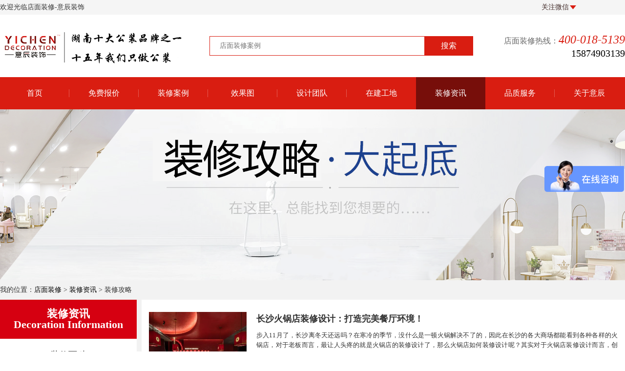

--- FILE ---
content_type: text/html; charset=utf-8
request_url: http://www.hnyc988.com/gonglve/page/6.html
body_size: 12915
content:
<!DOCTYPE HTML>
<html>
<head>
	<title> 店面装修攻略_店面装修知识大全-意辰装饰 </title>
	<meta name="keywords" content="店面装修攻略,店面装修知识大全">
	<meta name="description" content="装修攻略栏目汇集各类店面装修,餐饮店装修,办公室装修等工装装修热点攻略及图文资讯，轻松解决装修难点，让装修变得更简单轻松。" />
	<!-- Head/Begin! -->
<meta charset="UTF-8">
<meta name="renderer" content="webkit" />
<meta name="viewport" content="width=1440" />
<meta http-equiv="X-UA-Compatible" content="IE=edge,chrome=1" />
<link rel="shortcut icon" href="/favicon.ico" />
<!--[if lte IE 9]>
	<script type="text/javascript">alert('浏览器版本过低，部分内容不能达到最佳展示效果，请升级！');</script>
	<![endif]-->
<style>
    a {
        color: #333
    }
</style>
<script>
    var module = "home";
</script>
<link rel="stylesheet" href="/public/static/home/css/common.css?v=20190602_3" />
<!-- Head/End! -->
	<link rel="stylesheet" href="/public/static/home/css/articles.css?v=20190602_3">
</head>
<body>
	<div class="articles-list-layout">
		<!-- Header/Begin -->
				<header class="common-header">
			<div class="top">
				<div class="wrap clearfix">
					<div class="welcome">欢迎光临店面装修-意辰装饰</div>
					<div class="focus" id="focus-wx">
						<span>关注微信</span>
						<div class="code"><img src="/public/uploads/20190411/ded1aee79846d0b35d33ac50a85ab301.jpeg" alt="关注微信"></div>
					</div>
				</div>
			</div>
			<div class="main">
				<div class="wrap clearfix">
					<a href="/" class="logo"><img src="/public/static/home/images/logo3.jpg" alt="意辰装饰"></a>
					<form action="/cases.html" method="get" class="form" id="commonHeaderForm">
						<input style="padding-left: 20px" type="text" name="keyword" class="input" placeholder="店面装修案例" value="">
						<input type="submit" class="submit" value="搜索">
					</form>
					<div class="hotline">
						<p class="front">店面装修热线：<span>400-018-5139</span></p>
						<p class="telephone">15874903139</p>
					</div>
				</div>
			</div>
		</header>
		<!-- Header/End -->
		<!-- Nav/Begin -->
				<nav class="common-nav">
			<ul class="clearfix">
								<li ><a href="/" target="_blank">首页</a>				</li>
								<li ><a href="/quotedprice/" target="_blank">免费报价</a>				</li>
								<li ><a href="/cases/" target="_blank">装修案例</a>				</li>
								<li ><a href="/xiaoguotu/">效果图</a>				</li>
								<li ><a href="/designer/">设计团队</a>				</li>
								<li ><a href="/construction/">在建工地</a>				</li>
								<li class="active"><a href="/article/">装修资讯</a>				<ul class="child">
										<li><a href="/baike/" target="_blank">装修百科</a></li>
										<li><a href="/wenda/" target="_blank">装修问答</a></li>
										<li><a href="/gonglve/" target="_blank">装修攻略</a></li>
									</ul>
								</li>
								<li ><a href="/quality/">品质服务</a>				</li>
								<li ><a href="/about/" rel="nofollow">关于意辰</a>				</li>
							</ul>
		</nav>
		<!-- Nav/End -->
		<!-- Banner/Begin -->
		<div class="articles-list-banner">
			<img src="/public/uploads/20190411/85212eb011a87286800eac56d7d34d21.png">
		</div>
		<!-- Banner/End -->
		<!-- Breadcrumb/Begin -->
		<div class="common-breadcrumb">
			<div class="main">
				我的位置：<a href="/">店面装修</a> &gt; <a href="/article/">装修资讯</a> &gt; 装修攻略			</div>
		</div>
		<!-- Breadcrumb/End -->

		<!-- ArticleList/Begin -->
		<div class="article-list-main clearfix" id="main">
			<div class="article-list-left">
				<div class="article-list-menu">
					<div class="menu-title">
						<p>装修资讯</p>
						<p>Decoration Information</p>
					</div>
					<div class="menu-list">
						<dl>
													<dd ><a href="/baike.html">装修百科</a></dd>
													<dd ><a href="/wenda.html">装修问答</a></dd>
													<dd class="active"><a href="/gonglve.html">装修攻略</a></dd>
												</dl>
					</div>
					<div class="common-calculation">
						<div class="service-phone">
							<p class="font">服务热线：</p>
							<p class="hot-line">400-018-5139</p>
						</div>
					</div>
				</div>
								<div class="common-calculation baike-calculation">
					<div class="calculation-picture">
						<img src="/public/static/home/images/calculation-picture.png" alt="装修极速报价看这里">
					</div>
					<div class="calculation-prize"><span>888888</span>元</div>
					<form onsubmit="return commonFormSubmit(this);">
						<div class="input">
							<select name="style" id="formstyle">
								<option value="">装修类型</option>
																<option value="商场店面">商场店面</option>
																<option value="办公室">办公室</option>
																<option value="厂房/展厅">厂房/展厅</option>
																<option value="幼儿园/培训">幼儿园/培训</option>
																<option value="服装店">服装店</option>
																<option value="其他">其他</option>
															</select>
						</div>
						<div class="input m2">
							<input type="text" name="area" id="formarea" placeholder="请输入你的房屋面积">
							<span>㎡</span>
						</div>
						<div class="input">
							<input type="text" name="name" id="formname" placeholder="请输入你的称呼">
						</div>
						<div class="input">
							<input type="text" name="phone" id="formphone" placeholder="请输入你的手机号码">
						</div>
						<div class="input">
							<input type="submit" value="立即计算">
						</div>
						<input type="hidden" name="referer" value="装修资讯 &gt; 装修攻略">
					</form>
				</div>
				<div class="hot-articles">
					<div class="hot-title"><span>热门文章</span></div>
					<div class="articles-list">
						<ul>
														<li><a href="/article/info/780.html" title="甜品店装修设计五大风格，图文赏析！" target="_blank">• 甜品店装修设计五大风格，图文赏析！</a></li>
														<li><a href="/article/info/963.html" title="浅谈直播间装修设计两个要点！不可错过哦" target="_blank">• 浅谈直播间装修设计两个要点！不可错过哦</a></li>
														<li><a href="/article/info/366.html" title="分享11个好看的珠宝店装修设计案例" target="_blank">• 分享11个好看的珠宝店装修设计案例</a></li>
														<li><a href="/article/info/938.html" title="如何开一家私房菜馆，怎么经营生意才火爆？" target="_blank">• 如何开一家私房菜馆，怎么经营生意才火爆？</a></li>
														<li><a href="/article/info/25.html" title="儿童服装店如何装修设计 童装店装修注意事项" target="_blank">• 儿童服装店如何装修设计 童装店装修注意事项</a></li>
														<li><a href="/article/info/83.html" title="长沙奶茶店如何装修?网红奶茶店装修技巧" target="_blank">• 长沙奶茶店如何装修?网红奶茶店装修技巧</a></li>
													</ul>
					</div>
				</div>
			</div>
			<div class="article-list-right">
				<div class="article-list">
										<div class="article-section clearfix">
						<div class="article-picture">
							<a href="/article/info/1860.html" title="长沙火锅店装修设计：打造完美餐厅环境！" target="_blank">
							<img src="/public/uploads/20231102/9b3773034f565527254a484a5f7bd860.jpeg" alt="长沙火锅店装修设计：打造完美餐厅环境！"></a>
						</div>
						<div class="article-info">
							<h5><a href="/article/info/1860.html" title="长沙火锅店装修设计：打造完美餐厅环境！" target="_blank">长沙火锅店装修设计：打造完美餐厅环境！</a></h5>
							<div class="article-content">步入11月了，长沙离冬天还远吗？在寒冷的季节，没什么是一顿火锅解决不了的，因此在长沙的各大商场都能看到各种各样的火锅店，对于老板而言，最让人头疼的就是火锅店的装修设计了，那么火锅店如何装修设计呢？其实对于火锅店装修设计而言，创造一个完美的用餐环境至关重要。这就要求火锅店老板和设计师，必须了解行业趋势、设计要点和客户需求至关重要。下面意辰装饰将深入探讨长沙店面装修中火锅店装修设计的秘密，帮助你更好地打造餐厅环境。1.火锅店装修设计趋势火锅店装修设计的趋势不断变化，但总的来说，主要有以下几个特点：•温馨氛围：火锅店应该给人一种舒适、温馨的感觉，让顾客放松身心，享受美食。•空间利用：由于火锅店通常面...</div>
							<div class="article-date">2023-11-02 13:45:34</div>
						</div>
					</div>
										<div class="article-section clearfix">
						<div class="article-picture">
							<a href="/article/info/1851.html" title="面包店装修设计避坑指南 如何打造完美店铺" target="_blank">
							<img src="/public/uploads/20231023/632416372626c03528bbb87de09efe3d.jpeg" alt="面包店装修设计避坑指南 如何打造完美店铺"></a>
						</div>
						<div class="article-info">
							<h5><a href="/article/info/1851.html" title="面包店装修设计避坑指南 如何打造完美店铺" target="_blank">面包店装修设计避坑指南 如何打造完美店铺</a></h5>
							<div class="article-content">随着烘焙行业的蓬勃发展，越来越多的面包店如雨后春笋般涌现。对于面包店老板们来说，装修无疑是门店成功与否的关键因素之一。在面包店装修过程中，很多店主可能会遇到一些“陷阱”，导致最终效果不尽人意。今天意辰装饰将为你提供一份长沙店铺装修时面包店装修设计避坑指南，助你打造完美店铺。1.忽略功能布局面包店装修设计时，首先要考虑的是功能布局。很多店主只关注店面的美观，而忽视了操作区、展示区、收银区等区域的合理布局。这不仅会造成顾客在购物过程中的不便，还会影响到员工的工作效率。因此，在装修时务必要根据店铺的实际情况，合理规划各个功能区的位置和大小。2.过度追求奢华虽然面包店需要给顾客带来温馨、舒适的氛围，但...</div>
							<div class="article-date">2023-10-23 10:24:12</div>
						</div>
					</div>
										<div class="article-section clearfix">
						<div class="article-picture">
							<a href="/article/info/1850.html" title="汽车4s店这样装修设计 给车主更好的体验感！" target="_blank">
							<img src="/public/uploads/20231020/90debec4a2f251ef4f2ce12cb781dd49.jpeg" alt="汽车4s店这样装修设计 给车主更好的体验感！"></a>
						</div>
						<div class="article-info">
							<h5><a href="/article/info/1850.html" title="汽车4s店这样装修设计 给车主更好的体验感！" target="_blank">汽车4s店这样装修设计 给车主更好的体验感！</a></h5>
							<div class="article-content">随着我国汽车市场的快速发展，汽车4S店如雨后春笋般涌现。作为汽车销售的主要渠道，4S店不仅需要提供优质的汽车产品，还需要为客户提供舒适、愉悦的购车体验。而4S店的装修设计，正是影响客户体验的重要因素。下面意辰装饰将为您揭秘汽车4S店装修设计的奥秘，让您了解如何通过店铺装修设计提升4S店的形象和竞争力，打造无与伦比的体验感。一、汽车4S店装修设计的基本原则1.品牌定位：4S店的装修设计需要与品牌的定位相匹配，彰显品牌的独特风格和文化内涵。2.实用性：4S店的装修设计应以实用性为前提，提供宽敞的展示空间、舒适的洽谈区以及便捷的服务通道。3.视觉效果：4S店的装修设计应具有较强的视觉吸引力，通过色彩...</div>
							<div class="article-date">2023-10-20 17:17:10</div>
						</div>
					</div>
										<div class="article-section clearfix">
						<div class="article-picture">
							<a href="/article/info/1849.html" title="长沙精品店装修设计：打造独具特色精品店" target="_blank">
							<img src="/public/uploads/20231019/e5295ea23c13ef8f8d674b3660de731e.jpeg" alt="长沙精品店装修设计：打造独具特色精品店"></a>
						</div>
						<div class="article-info">
							<h5><a href="/article/info/1849.html" title="长沙精品店装修设计：打造独具特色精品店" target="_blank">长沙精品店装修设计：打造独具特色精品店</a></h5>
							<div class="article-content">在如今这个追求个性化和品味的时代，精品店的装修设计成为了吸引消费者眼球的关键所在。一个成功的精品店装修设计，不仅能够提升品牌形象，还能为顾客提供舒适的购物体验。意辰装饰将为你分享长沙店铺装修中一些精品店装修设计的技巧与策略，助你打造出独具特色的精品店。色彩搭配长沙精品店装修设计中色彩起着举足轻重的作用。根据精品店的定位和目标客户群体，选择适合的色彩组合。一般来说，冷色调如蓝色、绿色，能给人一种高贵、优雅的感觉，适合高档品牌。暖色调如红色、橙色，则能营造出热情、活泼的氛围，适合年轻品牌。空间布局长沙精品店装修设计应该充分利用空间，创造出宽敞、舒适的购物环境。合理规划货架、展柜、收银台的位置，确保...</div>
							<div class="article-date">2023-10-19 14:39:51</div>
						</div>
					</div>
										<div class="article-section clearfix">
						<div class="article-picture">
							<a href="/article/info/1848.html" title="长沙专卖店装修设计,打造独具特色专卖店空间" target="_blank">
							<img src="/public/uploads/20231018/b9300f9ae6d48237df7293d9ed75d09d.png" alt="长沙专卖店装修设计,打造独具特色专卖店空间"></a>
						</div>
						<div class="article-info">
							<h5><a href="/article/info/1848.html" title="长沙专卖店装修设计,打造独具特色专卖店空间" target="_blank">长沙专卖店装修设计,打造独具特色专卖店空间</a></h5>
							<div class="article-content">在当今激烈的市场竞争中，专卖店装修设计已经成为了一个非常重要的因素。一个好的装修设计可以吸引顾客的注意力，提升品牌形象，从而促进销售。然而，专卖店装修设计并不是一件容易的事情。在本文中，意辰装饰将分享一些长沙专卖店装修的技巧和要点，帮助您打造出独具特色的专卖店空间。一、确定目标客户群体长沙专卖店装修设计之前，首先要明确您的目标客户群体。这将有助于您了解他们的喜好和需求，从而设计出一个符合他们期望的专卖店空间。例如，如果您的目标客户群体是年轻人，那么您的专卖店设计应该具有活力和现代感；如果您的目标客户群体是家庭，那么您的专卖店设计应该温馨且实用。二、选择合适的装修风格长沙专卖店装修风格应该与品牌...</div>
							<div class="article-date">2023-10-18 10:18:09</div>
						</div>
					</div>
										<div class="article-section clearfix">
						<div class="article-picture">
							<a href="/article/info/1845.html" title="湖南长沙茶楼装修设计:提升客户体验的6个秘诀" target="_blank">
							<img src="/public/uploads/20231016/5abda2545e14aa362e93d7943a745ffc.jpeg" alt="湖南长沙茶楼装修设计:提升客户体验的6个秘诀"></a>
						</div>
						<div class="article-info">
							<h5><a href="/article/info/1845.html" title="湖南长沙茶楼装修设计:提升客户体验的6个秘诀" target="_blank">湖南长沙茶楼装修设计:提升客户体验的6个秘诀</a></h5>
							<div class="article-content">茶楼，作为中华传统文化的重要载体，一直是人们休闲、会友、品茗的理想场所。一个设计精美、舒适宜人的茶楼，不仅能够为客户带来愉悦的体验，还能够为经营者带来丰厚的收益。然而，茶楼装修设计并不简单，需要综合考虑各种因素，如空间布局、色彩搭配、装饰元素等。下面意辰装饰将为您分享长沙店面装修中茶楼装修设计的六个秘诀，帮助您提升客户体验。秘诀一：空间布局合理，营造舒适氛围长沙茶楼装修设计中空间布局直接影响到客户的体验。在布局时，要考虑到座位安排、走廊宽度、包厢设置等因素。座位安排要保证客户有足够的活动空间，避免拥挤；走廊宽度要保证客户能够自由通行，避免碰撞；包厢设置要考虑到客户的私密性需求，提供安静的品茗环...</div>
							<div class="article-date">2023-10-16 14:29:04</div>
						</div>
					</div>
										<div class="article-section clearfix">
						<div class="article-picture">
							<a href="/article/info/1844.html" title="长沙服装店装修五款风格及服装店装修注意事项" target="_blank">
							<img src="/public/uploads/20231014/88a4494e000a8d314108eafb86d88e62.png" alt="长沙服装店装修五款风格及服装店装修注意事项"></a>
						</div>
						<div class="article-info">
							<h5><a href="/article/info/1844.html" title="长沙服装店装修五款风格及服装店装修注意事项" target="_blank">长沙服装店装修五款风格及服装店装修注意事项</a></h5>
							<div class="article-content">在竞争激烈的服装市场上，独具特色的服装店装修风格往往是吸引顾客眼球的关键。一个成功的装修风格不仅能吸引潜在消费者进店，还能为顾客带来愉悦的购物体验。下面意辰装饰将为你分享几个服装店装修风格以及长沙服装店装修四大注意事项，助你提升店铺形象，吸引更多顾客。1.简约风格：简约风格的装修以简洁、明快的色调为主，搭配简约的线条和家具，营造出一种清新、现代的感觉。这种装修风格适合出售时尚、年轻的服装品牌，如牛仔裤、T恤、运动鞋等。2.复古风格：复古风格指的是对过去某个时期的装修元素的模仿，如工业风格、古典风格、维多利亚风格等。这种装修风格适合出售具有历史感、故事性的服装品牌，如定制西装、复古连衣裙、手工皮...</div>
							<div class="article-date">2023-10-14 10:41:57</div>
						</div>
					</div>
										<div class="article-section clearfix">
						<div class="article-picture">
							<a href="/article/info/1841.html" title="新中式茶室装修设计，离不开这5个核心要素" target="_blank">
							<img src="/public/uploads/20231011/173d799e87fac898ee715af6696664e0.png" alt="新中式茶室装修设计，离不开这5个核心要素"></a>
						</div>
						<div class="article-info">
							<h5><a href="/article/info/1841.html" title="新中式茶室装修设计，离不开这5个核心要素" target="_blank">新中式茶室装修设计，离不开这5个核心要素</a></h5>
							<div class="article-content">今天同大家聊一聊新中式茶室设计，有格调，且让人感觉高级的茶空间，大多是围绕空间、装饰、色彩、用材以及摆设这5个核心要素进行设计，但究竟是如何展现的呢？下面就和意辰装饰一起来看看。新中式茶室装修设计，离不开的5个核心要素：一、空间静心长沙店面装修中新中式茶室不论空间大小，大气奢华也好，小而精致也罢，只要是一桌数椅，打造出静谧安宁的精神空间，便足矣。该新中式茶室装修设计时空间简单自然，方中带圆的中式屏风，链接客厅空间的同时又保证了私密性，闲暇时，闭门可独饮成欢，一桌数椅，足以容纳各方好友，沏上一壶茶，谈天说地，畅意自在。二、色彩淡雅新中式茶室装修设计讲究的素雅，因此茶室的颜色选择尽量避开亮丽的色彩...</div>
							<div class="article-date">2023-10-11 15:03:58</div>
						</div>
					</div>
										<div class="article-section clearfix">
						<div class="article-picture">
							<a href="/article/info/1840.html" title="服装店装修设计秘籍：打造独特时尚风格" target="_blank">
							<img src="/public/uploads/20231011/ede719d3fb475c662b8d073b86c837c9.jpeg" alt="服装店装修设计秘籍：打造独特时尚风格"></a>
						</div>
						<div class="article-info">
							<h5><a href="/article/info/1840.html" title="服装店装修设计秘籍：打造独特时尚风格" target="_blank">服装店装修设计秘籍：打造独特时尚风格</a></h5>
							<div class="article-content">近年来，服装行业竞争激烈，各类品牌不断涌现。对于服装店来说，除了要提供优质的商品和良好的服务，一个吸引人的店面装修设计也是决定成败的关键因素。下面意辰装饰将为您分享一些长沙服装店装修设计的要点，帮助您打造独特的时尚风格。1.店面定位和风格首先，服装店装修设计要明确店铺的定位和风格。不同的服装类型需要搭配不同的装修风格，例如，青少年服装店适合采用活泼、时尚的风格，而高级定制服装店则更适合优雅、高贵的风格。2.色彩搭配色彩在服装店装修设计中起着举足轻重的作用。要根据店铺定位和风格选择适当的色彩搭配。一般来说，浅色能给人明亮、清新的感觉，深色则显得成熟、稳重。同时，要注意色彩的协调性，避免过多色彩造...</div>
							<div class="article-date">2023-10-11 10:58:33</div>
						</div>
					</div>
										<div class="article-section clearfix">
						<div class="article-picture">
							<a href="/article/info/1839.html" title="长沙理发店装修设计:掌握五大细节,提升顾客体验" target="_blank">
							<img src="/public/uploads/20231010/df7ca6a73cb655b336960b9d5290ad08.jpeg" alt="长沙理发店装修设计:掌握五大细节,提升顾客体验"></a>
						</div>
						<div class="article-info">
							<h5><a href="/article/info/1839.html" title="长沙理发店装修设计:掌握五大细节,提升顾客体验" target="_blank">长沙理发店装修设计:掌握五大细节,提升顾客体验</a></h5>
							<div class="article-content">在现代社会，随着人们越来越注重个人形象，理发店成为了许多人生活中不可或缺的一部分。然而，要在竞争激烈的市场中脱颖而出，除了提供优质的理发服务，理发店的装修设计也至关重要。意辰装饰通过这篇文章将为您分享长沙理发店装修设计需要注意的五大细节，帮助您提升顾客体验，塑造情绪价值。长沙理发店装修设计细节一：店内布局理发店的布局应该要合理，充分利用空间。美发区、洗发区、休息区、收银台等区域要划分明确，确保顾客在店内的活动流畅。同时，要根据理发店的定位和风格来设计，高端理发店可以采用更宽敞、舒适的布局，而主打快速理发服务的店铺则可以采用紧凑、高效的布局。长沙理发店装修设计细节二：灯光设计理发店的灯光设计对顾...</div>
							<div class="article-date">2023-10-10 10:49:00</div>
						</div>
					</div>
										<div class="article-section clearfix">
						<div class="article-picture">
							<a href="/article/info/1835.html" title="长沙汽车维修店装修设计:打造专业又吸引人的汽修店!" target="_blank">
							<img src="/public/uploads/20230928/64823f5c8139859930d6fef32e384f37.jpeg" alt="长沙汽车维修店装修设计:打造专业又吸引人的汽修店!"></a>
						</div>
						<div class="article-info">
							<h5><a href="/article/info/1835.html" title="长沙汽车维修店装修设计:打造专业又吸引人的汽修店!" target="_blank">长沙汽车维修店装修设计:打造专业又吸引人的汽修店!</a></h5>
							<div class="article-content">对于汽车维修店来说，一个好的装修设计不仅会让客户感到专业、舒适，还能提升整体形象和吸引力。今天，意辰装饰将分享一些长沙汽车维修店装修设计的攻略，帮助你打造出一个专业又吸引人的汽车洗车店！一起来看看吧：1.确定风格首先，长沙店铺装修需要确定汽车维修店的整体装修风格。通常来说，汽车维修店可以采用工业风格、现代风格或者简约风格。工业风格粗犷、硬朗，适合大型维修中心；现代风格则时尚、明亮，适合高端维修店；简约风格则低调、实用，适合中小型维修店。2.色彩搭配长沙汽车维修店装修设计需选择合适的色彩搭配，从而让客户感到舒适、放松。一般来说，汽车维修店的主色调应该选择沉稳、大气的颜色，如黑色、灰色、白色等。同...</div>
							<div class="article-date">2023-09-28 16:22:43</div>
						</div>
					</div>
										<div class="article-section clearfix">
						<div class="article-picture">
							<a href="/article/info/1834.html" title="长沙饰品店这样装修设计精致有情趣,女孩子们的最爱！" target="_blank">
							<img src="/public/uploads/20230927/d1744474d569b422f0f64f44a522d69a.jpeg" alt="长沙饰品店这样装修设计精致有情趣,女孩子们的最爱！"></a>
						</div>
						<div class="article-info">
							<h5><a href="/article/info/1834.html" title="长沙饰品店这样装修设计精致有情趣,女孩子们的最爱！" target="_blank">长沙饰品店这样装修设计精致有情趣,女孩子们的最爱！</a></h5>
							<div class="article-content">饰品始终是女孩子的心头好，出去玩的时候，看见blingbling的饰品店，总是想要冲进去先睹为快，即便不买，看见五彩斑斓的饰品心情也是好的。假如饰品店装修的非常好，那么确实是一件妙事了。因此选择开饰品店的人，饰品店装修也是能够吸引顾客的一个方法哦！下面意辰装饰就为大家介绍长沙店面装修，饰品店应该如何装修设计？精致有情趣,还深受女孩子们的喜爱！1、出入口设计长沙饰品店装修设计对于出入口设计应该科学合理，可以让消费者能来去自如。市面上的饰品店店铺面积通常都不大，只有十几平米，大部分都是同一个出入口，没有橱窗的小店需要设计敞开式的出入口，同时也可以更好地展示店内布局。有橱窗的店门不可过小，柜台不应该...</div>
							<div class="article-date">2023-09-27 11:06:11</div>
						</div>
					</div>
										<div class="article-section clearfix">
						<div class="article-picture">
							<a href="/article/info/1832.html" title="美发店装修设计攻略:打造独具风格的完美理发店" target="_blank">
							<img src="/public/uploads/20230925/e25369d063f929a8f66795f3f5a7c385.jpeg" alt="美发店装修设计攻略:打造独具风格的完美理发店"></a>
						</div>
						<div class="article-info">
							<h5><a href="/article/info/1832.html" title="美发店装修设计攻略:打造独具风格的完美理发店" target="_blank">美发店装修设计攻略:打造独具风格的完美理发店</a></h5>
							<div class="article-content">无论哪个行业市场竞争都是非常激烈的，而对于美发行业中，如何才能在众多店铺中脱颖而出，那么一个独特且吸引人的店铺装修设计是成功经营美发店的关键。无论你店铺是新开业还是想要升级改造，下面意辰装饰整理了一些关于长沙店铺装修中美发店装修设计的一些建议，希望可以帮助你设计出一个独具风格的完美理发店。1.确定目标客户群首先，美发店装修设计之前需要明确自己的目标客户群。比如，你的发廊主要针对年轻人还是中老年人？是女性顾客较多还是男性顾客较多？这有助于你在装修风格、色彩搭配和家具选择上做出正确的决策。2.选择合适的装修风格美发店装修设计时需选择一个能够体现你的品牌文化和目标客户群喜好的装修风格。例如，现代简约...</div>
							<div class="article-date">2023-09-25 15:49:16</div>
						</div>
					</div>
										<div class="article-section clearfix">
						<div class="article-picture">
							<a href="/article/info/1830.html" title="展厅展馆装修设计五大技巧 打造独一无二展厅" target="_blank">
							<img src="/public/uploads/20230922/68cb141b12d621f168d9daa3fa9f16fd.png" alt="展厅展馆装修设计五大技巧 打造独一无二展厅"></a>
						</div>
						<div class="article-info">
							<h5><a href="/article/info/1830.html" title="展厅展馆装修设计五大技巧 打造独一无二展厅" target="_blank">展厅展馆装修设计五大技巧 打造独一无二展厅</a></h5>
							<div class="article-content">在现代商业社会中，展厅展馆已经成为了公司、企业展示产品、宣传企业文化的重要场所。一个优秀的展厅展馆设计，不仅能够吸引观众的目光，还能提升公司的品牌形象。而且展厅展馆的设计，不再局限于文字、展墙、图片等这类手段，更多地融入了多样化元素，在整体风格、色彩搭配、造型设计上别出心裁，呈现出多样化趋势。下面长沙公装公司意辰装饰将为大家分享五大展厅展馆装修设计的技巧，帮助您打造独一无二的展厅展馆。技巧一：确定设计风格展厅展馆装修设计首先要明确设计风格。根据公司的企业文化、产品特点和目标受众，可以选择现代简约、工业风、复古风等不同风格。确保设计风格与公司的品牌形象和产品特点相符，以便更好地展示公司的形象。技...</div>
							<div class="article-date">2023-09-21 15:18:25</div>
						</div>
					</div>
										<div class="article-section clearfix">
						<div class="article-picture">
							<a href="/article/info/1829.html" title="面包店装修设计:打造独具特色的烘焙空间！" target="_blank">
							<img src="/public/uploads/20230920/49d45f3ecfe56c139ec528ed3abf905a.jpeg" alt="面包店装修设计:打造独具特色的烘焙空间！"></a>
						</div>
						<div class="article-info">
							<h5><a href="/article/info/1829.html" title="面包店装修设计:打造独具特色的烘焙空间！" target="_blank">面包店装修设计:打造独具特色的烘焙空间！</a></h5>
							<div class="article-content">在这个注重品牌文化和个性体验的时代，越来越多的顾客在挑选美食的同时，也非常在意店面的装修设计。作为一家专业的面包店，装修设计显得尤为重要，它不仅能展现店铺的经营理念，还能为顾客带来赏心悦目的用餐体验。那么，如何打造一个独具特色的面包店装修设计呢？意辰装饰将从以下几个方面为您详细解答关于店铺装修设计的一些知识：1.店面风格定位面包店装修设计之前，首先要明确店面的风格定位，即确定目标受众、经营理念和店铺形象。例如，如果你打算开设一家以健康饮食为主题的面包店，那么在装修设计方面就需要注重健康、自然和清新的风格。此外，还要考虑到店面的面积、所在商圈、周围环境等因素，以便更好地为顾客提供舒适的购物体验。...</div>
							<div class="article-date">2023-09-20 11:05:11</div>
						</div>
					</div>
										<div class="article-section clearfix">
						<div class="article-picture">
							<a href="/article/info/1828.html" title="美容院装修设计:打造完美空间,让美容院焕发新活力" target="_blank">
							<img src="/public/uploads/20230919/f17763c02f61cbd89587710b1367b3b1.jpeg" alt="美容院装修设计:打造完美空间,让美容院焕发新活力"></a>
						</div>
						<div class="article-info">
							<h5><a href="/article/info/1828.html" title="美容院装修设计:打造完美空间,让美容院焕发新活力" target="_blank">美容院装修设计:打造完美空间,让美容院焕发新活力</a></h5>
							<div class="article-content">精美的包装能够瞬间抓住顾客的注意力，尤其是女性消费群。她们对可爱，精美的东西毫无抵抗力。美容院是一个专为女性服务的场所，需要展示企业形象和品味。因此，对美容院而言，最有吸引力的推广就是美容院的整体造型，也就是装修。一个好的店铺装修设计至关重要，它能为顾客提供一个舒心、惬意的环境，从而提高顾客的忠诚度和满意度。下面意辰装饰将介绍如何打造一个完美的美容院装修设计。店面选址与装修风格美容院的选址应在交通便利、人流量大的地段，并且周边环境要整洁、优雅。此外，美容院的装修风格也应该与之相匹配，给顾客提供一个舒适宜人的享受空间。美容院的装修风格可分为三种：现代简约风格、古典风格和奢华风格。现代简约风格适合...</div>
							<div class="article-date">2023-09-19 11:04:03</div>
						</div>
					</div>
										<div class="article-section clearfix">
						<div class="article-picture">
							<a href="/article/info/1827.html" title="零食店装修设计指南：打造独具特色的购物体验！" target="_blank">
							<img src="/public/uploads/20230918/04b99491263fad0a2f86eb09c5b2c7fe.jpeg" alt="零食店装修设计指南：打造独具特色的购物体验！"></a>
						</div>
						<div class="article-info">
							<h5><a href="/article/info/1827.html" title="零食店装修设计指南：打造独具特色的购物体验！" target="_blank">零食店装修设计指南：打造独具特色的购物体验！</a></h5>
							<div class="article-content">除了良品铺子、三只松鼠等“老牌”零食品牌，各大资本纷纷入局，各种零食店也如同雨后春笋般涌现。零食店装修设计对顾客体验和店铺营销起着至关重要的作用。一个设计得当的零食店，可以让顾客在购物过程中感到舒适愉悦，从而提高销售额。以下是长沙店铺装修意辰装饰整理的一些关于零食店装修设计建议，助你打造独具特色的购物环境。1.确定装修风格首先，零食店装修设计之前需要确定零食店的整体装修风格。根据店铺定位和目标客户群体，选择适合的装修风格。比如，年轻人和儿童可能更喜欢轻松活泼的风格，而老年人则可能倾向于简约大气的风格。2.空间布局零食店的空间布局直接影响到顾客的购物体验。一个好的布局，可以让顾客轻松地浏览、挑选...</div>
							<div class="article-date">2023-09-18 16:46:12</div>
						</div>
					</div>
										<div class="article-section clearfix">
						<div class="article-picture">
							<a href="/article/info/1825.html" title="长沙展厅装修设计五大要点【点击收藏】" target="_blank">
							<img src="/public/uploads/20230914/99d2987a63f2f3d6b6a87f3aec79f0bc.jpeg" alt="长沙展厅装修设计五大要点【点击收藏】"></a>
						</div>
						<div class="article-info">
							<h5><a href="/article/info/1825.html" title="长沙展厅装修设计五大要点【点击收藏】" target="_blank">长沙展厅装修设计五大要点【点击收藏】</a></h5>
							<div class="article-content">随着时代的发展，越来越多的企业、单位和个人开始关注展厅的装修设计。一个优秀的展厅，不仅可以展示企业的形象和实力，还能为观众带来难以忘怀的体验。那么展厅应该如何设计装修？有哪些设计装修要点？今天长沙公装公司意辰装饰将为您详细讲解展厅装修设计的要点，希望能够为您的设计提供一些灵感。1.确定展厅的主题和风格在长沙展厅设计装修之前，首先要确定展厅的主题和风格。展厅的主题可以是企业形象、产品特点，也可以是与行业相关的文化、历史等。主题和风格是整个展厅的核心，只有在确定主题和风格的基础上，才能进一步进行展厅的设计和布局。2.空间布局规划长沙展厅装修中空间布局规划是设计的重要环节之一。合理的空间布局，可以让...</div>
							<div class="article-date">2023-09-14 10:16:12</div>
						</div>
					</div>
										<div class="article-section clearfix">
						<div class="article-picture">
							<a href="/article/info/1823.html" title="长沙美容院这样装修设计轻松吸引顾客眼球！" target="_blank">
							<img src="/public/uploads/20230912/708972a5b3c1d5f080f9b33b03978de2.jpeg" alt="长沙美容院这样装修设计轻松吸引顾客眼球！"></a>
						</div>
						<div class="article-info">
							<h5><a href="/article/info/1823.html" title="长沙美容院这样装修设计轻松吸引顾客眼球！" target="_blank">长沙美容院这样装修设计轻松吸引顾客眼球！</a></h5>
							<div class="article-content">在美容院装修时，常常会面临一个重大问题：有限的空间与区域的功能性之间的冲突。鱼和熊掌不可兼得，尤其是小型美容院，在有限的店面空间内，各个区域都被精简，为了满足日常业务需求并保证良好的视觉效果，需要进行分割。那么，美容院应该如何设计装修呢？下面长沙店面装修公司意辰装饰整理了以下四大点，希望对你的美容院装修设计有所帮助。一、功能分区长沙美容院装修的一个重要点就是功能区域的划分，这方面也很重要，基础确定之后，后续的相关设计就应该根据这方面来设计。那么，美容院设计装修在功能分区时应该注意哪些要点呢？1、空间利用在“寸土必争”的时代，商铺租金极高，因此在分区时，要狠抓空间的合理利用，确保空间不被浪费。2...</div>
							<div class="article-date">2023-09-12 15:55:54</div>
						</div>
					</div>
										<div class="article-section clearfix">
						<div class="article-picture">
							<a href="/article/info/1822.html" title="长沙蛋糕店装修设计攻略:打造独具特色体验空间" target="_blank">
							<img src="/public/uploads/20230911/39ac863e133c718b57f6c9f928b0271e.jpeg" alt="长沙蛋糕店装修设计攻略:打造独具特色体验空间"></a>
						</div>
						<div class="article-info">
							<h5><a href="/article/info/1822.html" title="长沙蛋糕店装修设计攻略:打造独具特色体验空间" target="_blank">长沙蛋糕店装修设计攻略:打造独具特色体验空间</a></h5>
							<div class="article-content">蛋糕店不仅是品尝美味甜品的地方，也是人们休闲小憩、享受生活的场所。因此，蛋糕店的装修设计就显得尤为重要。下面意辰装饰将为大家分享几个蛋糕店装修设计的要点，帮助各位经营者打造独具特色的顾客体验空间。一、空间布局长沙店面装修中蛋糕店空间布局方面应做到合理划分功能区域，如展示区、制作区、就餐区和等候区。展示区应位于店内显眼处，让顾客可以直观地欣赏到蛋糕的美味和特色；制作区则要注意通风和设备摆放；就餐区要保持宽敞、舒适，便于顾客体验；等候区则可以摆放一些座位，让顾客在等待的过程中也能享受轻松和愉悦。二、色彩搭配蛋糕店给人的第一印象是其色彩搭配。因此，长沙蛋糕店装修要选择符合品牌定位和顾客喜好的色彩，如...</div>
							<div class="article-date">2023-09-11 15:44:21</div>
						</div>
					</div>
									</div>
				<!-- Pagination/Begin -->
				<div class="common-pagination">
					<ul class="pagination"><li><a href="/gonglve/page/5.html">&laquo;</a></li> <li><a href="/gonglve/page/1.html">1</a></li><li><a href="/gonglve/page/2.html">2</a></li><li><a href="/gonglve/page/3.html">3</a></li><li><a href="/gonglve/page/4.html">4</a></li><li><a href="/gonglve/page/5.html">5</a></li><li class="active"><span>6</span></li><li><a href="/gonglve/page/7.html">7</a></li><li><a href="/gonglve/page/8.html">8</a></li><li class="disabled"><span>...</span></li><li><a href="/gonglve/page/46.html">46</a></li><li><a href="/gonglve/page/47.html">47</a></li> <li><a href="/gonglve/page/7.html">&raquo;</a></li></ul>				</div>
				<!-- Pagination/End -->
			</div>
		</div>
		<!-- ArticleList/End -->
		
		<!-- Footer/Begin -->
		﻿<footer class="common-footer">
	<div class="main clearfix">
		<div class="contact">
			<div class="info clearfix">
				<div class="code">
					<img src="/public/uploads/20190411/ded1aee79846d0b35d33ac50a85ab301.jpeg" alt="扫一扫关注微信">
				</div>
				<div class="font">
					<p class="focus" style="margin-top:7px">扫一扫关注微信</p>
					<p class="phone">400-018-5139</p>
					<p class="copyright">
						<a href="/sitemap.html">网站地图</a>
						<a href="http://beian.miit.gov.cn/" target="_self" rel="nofollow" class="bk">湘ICP备16018539号-4</a>
					</p>
					<p class="copyright" style="font-size:13px">版权所有：湖南意辰装饰工程有限公司</p>
				</div>
			</div>
			<div class="address">公司地址：湖南省长沙市芙蓉区建安新商汇606</div>
		</div>
		<div class="navigation clearfix">
						<dl >
				<dt>店面装修</dt>
								<dd><a href="http://www.hnyc988.com/cases/pid/5/cid/44.html" target="_blank">连锁店装修</a></dd>
								<dd><a href="http://www.hnyc988.com/xiaoguotu/pid/3.html" target="_blank">餐饮店装修</a></dd>
								<dd><a href="http://www.hnyc988.com/cases/pid/1.html" target="_blank">办公室装修</a></dd>
							</dl>
						<dl >
				<dt>店面设计</dt>
								<dd><a href="http://www.hnyc988.com/xiaoguotu/cid/17.html" target="_blank">美容/美甲</a></dd>
								<dd><a href="http://www.hnyc988.com/cases/pid/5/cid/44.html" target="_blank">连锁/专卖</a></dd>
								<dd><a href="http://www.hnyc988.com/cases/pid/4/cid/34.html" target="_blank">早教机构</a></dd>
							</dl>
						<dl >
				<dt>装修攻略</dt>
								<dd><a href="http://www.hnyc988.com/gonglve/">装修攻略</a></dd>
								<dd><a href="http://www.hnyc988.com/wenda/" target="_blank">装修问答</a></dd>
								<dd><a href="http://www.hnyc988.com/baike/" target="_blank">装修百科</a></dd>
							</dl>
						<dl class="mr0" >
				<dt>关于意辰</dt>
								<dd><a href="http://www.hnyc988.com/about/" target="_blank">企业介绍</a></dd>
								<dd><a href="http://www.hnyc988.com/about/contact.html" target="_blank">联系我们</a></dd>
								<dd><a href="http://www.hnyc988.com/about/service.html" target="_blank">服务流程</a></dd>
							</dl>
					</div>
	</div>
</footer>
		<!-- Footer/End -->
	</div>

<!-- Script/Begin -->
<script src="/public/static/home/js/jquery.min.js"></script>
<script src="/public/static/home/js/layer/layer.js"></script>
<!-- Script/End -->
<script src="/public/static/home/js/common.js?v=20190602_3"></script>
<div style="display:none">
<script type="text/javascript" src="https://s5.cnzz.com/z_stat.php?id=1277370093&web_id=1277370093"></script>
<script>
(function(){
    var bp = document.createElement('script');
    var curProtocol = window.location.protocol.split(':')[0];
    if (curProtocol === 'https') {
        bp.src = 'https://zz.bdstatic.com/linksubmit/push.js';
    }
    else {
        bp.src = 'http://push.zhanzhang.baidu.com/push.js';
    }
    var s = document.getElementsByTagName("script")[0];
    s.parentNode.insertBefore(bp, s);
})();
</script>
<script>
var _hmt = _hmt || [];
(function() {
  var hm = document.createElement("script");
  hm.src = "https://hm.baidu.com/hm.js?e2e0672e42e080a2698730c67062ffcd";
  var s = document.getElementsByTagName("script")[0]; 
  s.parentNode.insertBefore(hm, s);
})();
</script></div>

</body>
</html>

--- FILE ---
content_type: text/css
request_url: http://www.hnyc988.com/public/static/home/css/common.css?v=20190602_3
body_size: 2990
content:
body,div,span,iframe,h1,h2,h3,h4,h5,h6,p,a,em,strong,dl,dt,dd,ol,ul,li,form,label,input,select,textarea,table,tr,th,td{margin:0;padding:0;border:0;font:inherit;-webkit-box-sizing:border-box;box-sizing:border-box}body{overflow-y:scroll;background:#fff}:focus{outline:0}body,button,input,select,textarea{font:14px/1 'MicroSoft Yahei','SimSun';-webkit-text-size-adjust:100%}ol,ul{list-style:none}table{border-collapse:collapse;border-spacing:0}a{text-decoration:none;color:#000}img{border:0}em,i{font-style:normal}select,input[type=text],input[type=password],input[type=button],input[type=submit]{-webkit-appearance:none}header,footer,nav,menu,section,article{display:block}.clearfix:before,.clearfix:after{content:"";display:block}.clearfix:after{clear:both}.clearfix{*zoom:1}.show{display:inline-block !important}.hide{display:none !important}.mt0{margin-top:0 !important}.mr0{margin-right:0 !important}.mb0{margin-bottom:0 !important}.ml0{margin-left:0 !important}.common-header{min-width:1280px;width:100%;margin-top:0;margin-bottom:0;margin-left:auto;margin-right:auto}.common-header .top{min-width:1280px;width:100%;margin-top:0;margin-bottom:0;margin-left:auto;margin-right:auto;background:#f5f5f5}.common-header .top .wrap{width:1280px;margin-top:0;margin-bottom:0;margin-left:auto;margin-right:auto;height:30px;line-height:30px}.common-header .top .wrap .welcome{float:left;color:#333;font-size:14px}.common-header .top .wrap .focus{float:right;margin-right:100px;position:relative;height:30px;overflow:hidden}.common-header .top .wrap .focus span{font-size:14px;color:#402a28;cursor:pointer;display:block;padding-right:15px;background:url(../images/icon-show-qrcode.png) no-repeat right center;background-size:13px 8px}.common-header .top .wrap .focus .code{position:absolute;top:30px;left:0;z-index:9;background:#fff;padding:5px;width:150px;height:150px;opacity:0;-webkit-filter:alapha(opacity=0);filter:alapha(opacity=0);-webkit-transition:.5s;transition:.5s;-webkit-box-shadow:0 5px 20px rgba(0,0,0,0.11);box-shadow:0 5px 20px rgba(0,0,0,0.11)}.common-header .top .wrap .focus .code img{width:100%;height:100%;display:block;-o-object-fit:cover;object-fit:cover}.common-header .top .wrap .focus:hover{overflow:inherit}.common-header .top .wrap .focus:hover .code{opacity:1;-webkit-filter:alapha(opacity=100);filter:alapha(opacity=100)}.common-header .main{min-width:1280px;width:100%;margin-top:0;margin-bottom:0;margin-left:auto;margin-right:auto;background:#fff}.common-header .main .wrap{width:1280px;margin-top:0;margin-bottom:0;margin-left:auto;margin-right:auto;height:128px}.common-header .main .wrap .logo{float:left;display:block;height:88px;margin-top:20px}.common-header .main .wrap .logo img{display:block;height:100%}.common-header .main .wrap .form{float:left;margin-top:44px;margin-left:44px;width:540px;position:relative}.common-header .main .wrap .form .select{position:absolute;left:1px;top:1px;z-index:2;height:38px;width:100px;border-right:1px solid #ccc;overflow:hidden}.common-header .main .wrap .form .select select{padding-left:10px;height:38px;line-height:38px;width:100%;font-size:14px;color:#000}.common-header .main .wrap .form .select:after{content:'';position:absolute;display:block;top:0;right:0;height:100%;width:18px;z-index:2;background:#fff url(../images/icon-show-select.png) no-repeat 0 center;background-size:10px;pointer-events:none}.common-header .main .wrap .form .input{border:1px solid #d91d11;display:block;margin:0 auto;height:40px;line-height:40px;color:#666;font-size:14px;width:100%;padding-left:120px;padding-right:120px}.common-header .main .wrap .form .submit{position:absolute;right:0;top:0;z-index:2;height:40px;line-height:40px;width:100px;background:#d91d11;color:#fff;text-align:center;font-size:16px}.common-header .main .wrap .hotline{float:right;margin-top:39px;text-align:right}.common-header .main .wrap .hotline .front{height:24px;line-height:24px;color:#666;font-size:16px}.common-header .main .wrap .hotline .front span{color:#d91d11;font-style:italic;font-family:impact;font-size:24px}.common-header .main .wrap .hotline .telephone{height:20px;line-height:20px;margin-top:6px;color:#000;font-size:20px}.common-nav{min-width:1280px;width:100%;margin-top:0;margin-bottom:0;margin-left:auto;margin-right:auto;background:#d91d11}.common-nav>ul{width:1280px;margin-top:0;margin-bottom:0;margin-left:auto;margin-right:auto}.common-nav>ul>li{float:left;position:relative}.common-nav>ul>li>a{height:66px;line-height:66px;display:block;font-size:16px;width:142px;text-align:center;color:#fff;-webkit-transition:.5s;transition:.5s;position:relative}.common-nav>ul>li>a:after{content:'';-webkit-transition:.5s;transition:.5s;display:block;position:absolute;right:0;height:16px;top:50%;-webkit-transform:translateY(-50%);transform:translateY(-50%);z-index:0;width:1px;background:#e45c53}.common-nav>ul>li .child{position:absolute;top:66px;left:0;z-index:2;width:100%;-webkit-transition:.5s;transition:.5s;opacity:0;-webkit-filter:alapha(opacity=0);filter:alapha(opacity=0)}.common-nav>ul>li .child a{display:block;background:#d91d11;height:50px;line-height:50px;text-align:center;font-size:16px;color:#fff;-webkit-transition:.5s;transition:.5s}.common-nav>ul>li .child a:hover{background:#770e0a}.common-nav>ul>li:hover>a{background:#770e0a}.common-nav>ul>li:hover>a:after{opacity:0;-webkit-filter:alapha(opacity=0);filter:alapha(opacity=0)}.common-nav>ul>li:hover .child{opacity:1;-webkit-filter:alapha(opacity=100);filter:alapha(opacity=100)}.common-nav>ul>li:last-child a:after{opacity:0;-webkit-filter:alapha(opacity=0);filter:alapha(opacity=0)}.common-nav>ul .active a{background:#770e0a}.common-nav>ul .active a:after{opacity:0;-webkit-filter:alapha(opacity=0);filter:alapha(opacity=0)}.common-nav>ul .fade a:after,.common-nav>ul .prev a:after{opacity:0;-webkit-filter:alapha(opacity=0);filter:alapha(opacity=0)}.common-breadcrumb{min-width:1280px;width:100%;margin-top:0;margin-bottom:0;margin-left:auto;margin-right:auto;height:40px;line-height:40px;background:#f2f2f2}.common-breadcrumb .main{width:1280px;margin-top:0;margin-bottom:0;margin-left:auto;margin-right:auto;color:#333;font-size:14px}.common-friendlylink{min-width:1280px;width:100%;margin-top:0;margin-bottom:0;margin-left:auto;margin-right:auto;margin-top:30px;background:#dee0df}.common-friendlylink .friendlylink-main{position:relative;width:1280px;margin-top:0;margin-bottom:0;margin-left:auto;margin-right:auto;padding-left:95px;padding-top:10px}.common-friendlylink .friendlylink-main span{position:absolute;left:0;top:10px;padding:0 15px;height:20px;line-height:20px;z-index:2;color:#000;font-size:14px}.common-friendlylink .friendlylink-main a{display:block;float:left;padding:0 15px;height:20px;line-height:20px;color:#666;margin-bottom:10px;font-size:14px}.common-friendlylink .friendlylink-main a:hover{text-decoration:underline}.common-pagination{text-align:center;font-size:0}.common-pagination li{display:inline-block}.common-pagination a,.common-pagination span{display:inline-block;min-width:26px;height:30px;line-height:28px;font-size:14px;margin:0 5px;border:1px solid #797979;color:#797979;padding:0 12px}.common-pagination a:hover,.common-pagination span:hover{background:#b01f30;color:#fff}.common-pagination .active span{background:#b01f30;color:#fff;cursor:default}.common-pagination .noPage{cursor:not-allowed}.common-pagination .curPage{background:#b01f30;color:#fff;cursor:default}.common-calculation{margin-top:30px}.common-calculation .calculation-picture{margin:0 auto;width:70%}.common-calculation .calculation-picture img{width:100%;height:100%;display:block;-o-object-fit:contain;object-fit:contain}.common-calculation .calculation-prize{border-radius:10px;border:3px solid #000;text-align:center;width:200px;margin:20px auto 0;background:#f2f2f2;height:45px;line-height:40px}.common-calculation .calculation-prize span{font-size:28px;font-weight:700;margin-right:10px}.common-calculation form .input{margin:5px auto 0;width:200px;height:35px;line-height:35px;position:relative}.common-calculation form .input input[type=text]{border:1px solid #a9a9a9;width:100%;height:100%;padding:0 5px;-webkit-transition:.5s;transition:.5s}.common-calculation form .input input[type=text]:focus{border:1px solid #c03}.common-calculation form .input select{border:1px solid #a9a9a9;width:100%;height:100%;-webkit-appearance:menulist-button}.common-calculation form .input input[type=submit]{width:100%;height:100%;background:#c03;text-align:center;color:#fff;cursor:pointer}.common-calculation form .m2 input{padding-right:20px}.common-calculation form .m2 span{position:absolute;right:8px;width:10px;height:20px;line-height:20px;font-size:12px;z-index:2;top:50%;margin-top:-10px;display:block;pointer-events:none;color:#999}.common-calculation .service-phone{height:50px;width:200px;margin:10px auto 0;background:url(../images/icon-phone.png) no-repeat 12px center;text-align:center;padding-top:7px}.common-calculation .service-phone .font{color:#333;font-size:19px;padding-left:15px}.common-calculation .service-phone .hot-line{font-family:Constantia;color:#c03;font-size:20px}.common-footer{background:#383d41;min-width:1280px;width:100%;margin-top:0;margin-bottom:0;margin-left:auto;margin-right:auto;padding:50px 0}.common-footer .main{width:1280px;margin-top:0;margin-bottom:0;margin-left:auto;margin-right:auto}.common-footer .main .contact{position:relative;float:left;padding-right:40px}.common-footer .main .contact .info .code{width:140px;height:140px;float:left}.common-footer .main .contact .info .code img{width:100%;height:100%;display:block;-o-object-fit:cover;object-fit:cover}.common-footer .main .contact .info .font{width:240px;float:right}.common-footer .main .contact .info .font .focus{font-size:18px;text-align:center;color:#979797;margin-top:20px}.common-footer .main .contact .info .font .phone{font-size:24px;text-align:center;color:#c53838;margin-top:20px;font-weight:700}.common-footer .main .contact .info .font .copyright{text-align:center;font-size:14px;color:#999;margin-top:20px}.common-footer .main .contact .info .font .copyright a:first-child{color:#999;margin-right:10px}.common-footer .main .contact .address{color:#999;font-size:18px;margin-top:30px;text-align:left}.common-footer .main .contact:after{content:'';position:absolute;right:0;top:50%;-webkit-transform:translateY(-50%);transform:translateY(-50%);z-index:2;height:90%;background:#bfbfbf;width:1px}.common-footer .main .navigation{float:right;width:800px}.common-footer .main .navigation dl{float:left;margin-right:160px}.common-footer .main .navigation dl dt{color:#b7b7b7;font-size:18px;font-weight:700}.common-footer .main .navigation dl dd{display:block;margin-top:35px}.common-footer .main .navigation dl dd a{color:#b7b7b7;font-size:18px}.common-footer .main .navigation dl dd a:hover{color:#fff;text-decoration:underline}.layui-layer-content{color:inherit !important}.common-empty{text-align:center;font-size:12px;color:#666;margin-bottom:40px}.common-script{display:none !important}.common-cover{position:fixed;top:0;left:0;width:100%;height:100%;z-index:66;background:rgba(0,0,0,0.7);display:none}.common-layer-quotedprice{display:none;width:1000px;margin-top:0;margin-bottom:0;margin-left:auto;margin-right:auto;-webkit-box-shadow:0 0 10px #ccc;box-shadow:0 0 10px #ccc;border-radius:5px;background:#fff;position:fixed;top:50%;left:50%;margin-left:-500px;margin-top:-179px;z-index:67}.common-layer-quotedprice .form{padding:50px 0 50px 40px;border-right:1px solid #eee;float:left;width:50%}.common-layer-quotedprice .form .counter{font-size:20px;margin-bottom:20px}.common-layer-quotedprice .form .counter span{margin-left:10px;color:#db0000;font-size:12px}.common-layer-quotedprice .form .input{height:35px;line-height:35px;position:relative;padding-left:105px;margin-bottom:15px;width:360px}.common-layer-quotedprice .form .input label{position:absolute;display:block;z-index:2;left:0;height:35px;line-height:35px;width:100px;top:0;color:#333;font-size:16px;padding-left:5px}.common-layer-quotedprice .form .input label em{padding-right:3px}.common-layer-quotedprice .form .input input[type=text]{border:1px solid #ccc;width:100%;height:100%;padding:0 5px}.common-layer-quotedprice .form .input select{border:1px solid #ccc;width:100%;height:100%;-webkit-appearance:menulist-button}.common-layer-quotedprice .form .submit{position:absolute;left:50%;top:50%;width:140px;height:140px;margin-left:-70px;margin-top:-70px;z-index:2;background:url(../images/icon-line.png) no-repeat center center;background-size:cover;overflow:hidden;border-radius:50%}.common-layer-quotedprice .form .submit:before{content:'';display:block;position:absolute;left:50%;top:50%;width:110px;height:110px;margin-left:-55px;margin-top:-55px;background:#fdcc9a;border-radius:50%;z-index:3;-webkit-animation:scaleBig 1.5s ease infinite;animation:scaleBig 1.5s ease infinite;-webkit-animation-fill-mode:both;animation-fill-mode:both}.common-layer-quotedprice .form .submit input[type=submit]{position:absolute;left:50%;top:50%;z-index:3;margin-left:-45px;margin-top:-45px;width:90px;height:90px;border-radius:50%;background:#df0000;text-align:center;color:#fff;cursor:pointer;font-size:16px;line-height:1.5;padding:0 25px;white-space:normal}.common-layer-quotedprice .form .m2 input{padding-right:20px}.common-layer-quotedprice .form .m2 span{position:absolute;right:8px;width:10px;height:20px;line-height:20px;font-size:14px;z-index:2;top:50%;margin-top:-10px;display:block;pointer-events:none;color:#333}.common-layer-quotedprice .form .secret{font-size:13px;color:#db0000;margin-top:20px}.common-layer-quotedprice .calculation{padding:50px 0 50px 100px;float:right;width:50%}.common-layer-quotedprice .calculation .result{font-size:20px;margin-bottom:20px}.common-layer-quotedprice .calculation .result span{color:#db0000;font-size:30px}.common-layer-quotedprice .calculation .detail{border:1px solid #ddd;padding:20px 0;width:300px}.common-layer-quotedprice .calculation .detail p{height:40px;line-height:40px;text-align:center}.common-layer-quotedprice .calculation .detail p span{margin:0 10px;font-size:18px;font-weight:700;display:inline-block;*display:inline;_zoom:1;width:80px;text-align:center}@-webkit-keyframes scaleBig{0%{-webkit-transform:scale(1);transform:scale(1);opacity:.8}100%{-webkit-transform:scale(1.3);transform:scale(1.3);opacity:0}}@keyframes scaleBig{0%{-webkit-transform:scale(1);transform:scale(1);opacity:.8}100%{-webkit-transform:scale(1.3);transform:scale(1.3);opacity:0}}

--- FILE ---
content_type: text/css
request_url: http://www.hnyc988.com/public/static/home/css/articles.css?v=20190602_3
body_size: 2142
content:
@font-face{font-family:digifaw;src:url('../font/digifaw.ttf')}.articles-layout .articles-banner{height:350px}.articles-layout .articles-banner img{width:100%;height:100%;display:block;-o-object-fit:cover;object-fit:cover}.articles-layout .articles-head{width:1280px;margin-top:0;margin-bottom:0;margin-left:auto;margin-right:auto;margin-top:40px}.articles-layout .articles-head .articles-form{width:360px;height:510px;padding:15px 10px 15px 10px;border:1px solid #f2f2f2;-webkit-box-shadow:5px 5px 10px rgba(0,0,0,0.3);box-shadow:5px 5px 10px rgba(0,0,0,0.3);float:left}.articles-layout .articles-head .articles-form .form-name{height:50px;line-height:50px;font-size:40px;color:#f63;text-align:center;font-weight:700}.articles-layout .articles-head .articles-form .form-pic{margin-top:25px}.articles-layout .articles-head .articles-form .form-pic img{width:100%;height:100%;display:block;-o-object-fit:cover;object-fit:cover}.articles-layout .articles-head .articles-form form .input{margin:18px auto 0;width:320px;height:50px;line-height:50px;position:relative}.articles-layout .articles-head .articles-form form .input input[type=text]{border:1px solid #a9a9a9;width:100%;height:100%;padding:0 5px}.articles-layout .articles-head .articles-form form .input select{border:1px solid #a9a9a9;width:100%;height:100%;-webkit-appearance:menulist-button}.articles-layout .articles-head .articles-form form .input input[type=submit]{width:100%;height:100%;background:#ff6447;text-align:center;font-size:16px;color:#fff;cursor:pointer}.articles-layout .articles-head .recommend{width:900px;height:510px;float:right}.articles-layout .articles-head .recommend .focus .swiper-slide{width:900px;height:330px}.articles-layout .articles-head .recommend .focus .swiper-slide img{width:100%;height:100%;display:block;-o-object-fit:cover;object-fit:cover}.articles-layout .articles-head .recommend .focus .swiper-pagination-bullet{width:14px;height:14px}.articles-layout .articles-head .recommend .focus .swiper-pagination-bullet-active{background:#c00}.articles-layout .articles-head .recommend .link{margin-top:10px}.articles-layout .articles-head .recommend .link a{display:block;width:445px;height:168px}.articles-layout .articles-head .recommend .link a img{width:100%;height:100%;display:block;-o-object-fit:cover;object-fit:cover}.articles-layout .articles-head .recommend .link .link-left{float:left}.articles-layout .articles-head .recommend .link .link-right{float:right}.articles-layout .articles-body{margin-top:40px;padding-bottom:40px}.articles-layout .articles-body .articles-section{width:1280px;margin-top:0;margin-bottom:0;margin-left:auto;margin-right:auto}.articles-layout .articles-body .articles-section h3{height:44px;line-height:44px;border-bottom:2px solid #f00;padding-left:15px}.articles-layout .articles-body .articles-section h3 a{color:#333;font-size:20px}.articles-layout .articles-body .articles-section h3 a:hover{color:#b01f30}.articles-layout .articles-body .articles-section .articles-box{margin-top:20px;height:400px;overflow:hidden}.articles-layout .articles-body .articles-section .articles-box .articles-box-pic{float:left;margin-left:15px}.articles-layout .articles-body .articles-section .articles-box .articles-box-pic .pic-article{width:380px;height:250px;position:relative;overflow:hidden}.articles-layout .articles-body .articles-section .articles-box .articles-box-pic .pic-article img{width:100%;height:100%;display:block;-o-object-fit:cover;object-fit:cover;-webkit-transition:.5s;transition:.5s}.articles-layout .articles-body .articles-section .articles-box .articles-box-pic .pic-article .hover{position:absolute;left:0;bottom:0;width:100%;z-index:2;height:32px;line-height:32px;font-size:13px;background:rgba(51,51,51,0.4);padding:0 10px;text-overflow:ellipsis;white-space:nowrap;overflow:hidden;color:#fff;-webkit-transition:.5s;transition:.5s}.articles-layout .articles-body .articles-section .articles-box .articles-box-pic .pic-article:hover img{-webkit-transform:scale(1.05);transform:scale(1.05)}.articles-layout .articles-body .articles-section .articles-box .articles-box-pic .font-article{width:380px;margin-top:15px}.articles-layout .articles-body .articles-section .articles-box .articles-box-pic .font-article ul li{height:32px;line-height:32px}.articles-layout .articles-body .articles-section .articles-box .articles-box-pic .font-article ul li a{color:#333;display:block;text-overflow:ellipsis;white-space:nowrap;overflow:hidden;font-size:13px}.articles-layout .articles-body .articles-section .articles-box .articles-box-pic .font-article ul li a:hover{color:#b01f30}.articles-layout .articles-body .articles-section .articles-box .articles-box-font{width:490px;float:right}.articles-layout .articles-body .articles-section .articles-box .articles-box-font .headlines{padding-bottom:10px;border-bottom:1px dotted #333}.articles-layout .articles-body .articles-section .articles-box .articles-box-font .headlines h5{padding-left:50px;height:27px;line-height:27px;background:url(../images/icon-headline.png) no-repeat 0 0;background-size:49px 27px}.articles-layout .articles-body .articles-section .articles-box .articles-box-font .headlines h5 a{font-size:16px;font-weight:700;color:#333;-webkit-transition:.5s;transition:.5s}.articles-layout .articles-body .articles-section .articles-box .articles-box-font .headlines h5 a:hover{color:#d91d11}.articles-layout .articles-body .articles-section .articles-box .articles-box-font .headlines .content{margin-top:10px;line-height:24px;height:120px;text-indent:2em;font-size:13px;color:#333;display:-webkit-box;-webkit-box-orient:vertical;-webkit-line-clamp:5;overflow:hidden}.articles-layout .articles-body .articles-section .articles-box .articles-box-font .headlines p{margin-top:10px;text-align:right}.articles-layout .articles-body .articles-section .articles-box .articles-box-font .headlines p a{font-size:13px;color:#333}.articles-layout .articles-body .articles-section .articles-box .articles-box-font .headlines p a:hover{color:#b01f30}.articles-layout .articles-body .articles-section .articles-box .articles-box-font .list{margin-top:15px}.articles-layout .articles-body .articles-section .articles-box .articles-box-font .list ul li{height:32px;line-height:32px;position:relative;padding-right:80px}.articles-layout .articles-body .articles-section .articles-box .articles-box-font .list ul li a{color:#333;display:block;text-overflow:ellipsis;white-space:nowrap;overflow:hidden;font-size:13px;width:100%}.articles-layout .articles-body .articles-section .articles-box .articles-box-font .list ul li span{position:absolute;top:0;right:0;z-index:2;height:32px;line-height:32px;color:#333}.articles-layout .articles-body .articles-section .articles-box .articles-box-font .list ul li:hover a,.articles-layout .articles-body .articles-section .articles-box .articles-box-font .list ul li:hover span{color:#b01f30;text-decoration:underline}.articles-layout .common-friendlylink{margin-top:0}.articles-list-layout{background:#f2f2f2}.articles-list-layout .articles-list-banner{height:350px}.articles-list-layout .articles-list-banner img{width:100%;height:100%;display:block;-o-object-fit:cover;object-fit:cover}.articles-list-layout .article-list-main{width:1280px;margin-top:0;margin-bottom:0;margin-left:auto;margin-right:auto}.articles-list-layout .article-list-main .article-list-left{width:280px;float:left;overflow:hidden}.articles-list-layout .article-list-main .article-list-left .baike-calculation{width:100%;background:#fff;padding-top:30px;padding-bottom:30px;margin-top:10px}.articles-list-layout .article-list-main .article-list-left .baike-calculation .calculation-prize span{font-family:digifaw}.articles-list-layout .article-list-main .article-list-left .article-list-menu{width:280px;background:#fff}.articles-list-layout .article-list-main .article-list-left .article-list-menu .menu-title{background:#d60011;height:80px;padding-top:18px;text-align:center}.articles-list-layout .article-list-main .article-list-left .article-list-menu .menu-title p{font-weight:700;font-size:22px;color:#fff}.articles-list-layout .article-list-main .article-list-left .article-list-menu .menu-list dl dd{border-left:4px solid transparent;border-right:4px solid transparent;-webkit-transition:.5s;transition:.5s}.articles-list-layout .article-list-main .article-list-left .article-list-menu .menu-list dl dd a{display:block;width:250px;margin:0 auto;height:66px;line-height:66px;text-align:center;font-size:18px;border-bottom:1px dotted #d6d6d6;-webkit-transition:.5s;transition:.5s}.articles-list-layout .article-list-main .article-list-left .article-list-menu .menu-list dl dd a:hover{color:#f00}.articles-list-layout .article-list-main .article-list-left .article-list-menu .menu-list dl dd:hover{border-left:4px solid #f00}.articles-list-layout .article-list-main .article-list-left .article-list-menu .menu-list dl dd:hover a{color:#f00}.articles-list-layout .article-list-main .article-list-left .article-list-menu .menu-list dl dd.active{border-left:4px solid #f00}.articles-list-layout .article-list-main .article-list-left .article-list-menu .menu-list dl dd.active a{color:#f00}.articles-list-layout .article-list-main .article-list-left .article-list-menu .common-calculation{padding:15px 0;margin-top:0}.articles-list-layout .article-list-main .article-list-left .article-list-menu .common-calculation .service-phone{margin-top:0}.articles-list-layout .article-list-main .article-list-left .hot-articles{background:#fff;margin-top:10px;width:100%;padding:15px}.articles-list-layout .article-list-main .article-list-left .hot-articles .hot-title{padding:5px 0 15px;border-bottom:1px solid #999}.articles-list-layout .article-list-main .article-list-left .hot-articles .hot-title span{font-size:16px;color:#333;font-weight:700;position:relative}.articles-list-layout .article-list-main .article-list-left .hot-articles .hot-title span:before{position:absolute;content:'';width:110%;bottom:-14px;left:0;height:2px;background:#c03;z-index:2}.articles-list-layout .article-list-main .article-list-left .hot-articles .articles-list{width:100%}.articles-list-layout .article-list-main .article-list-left .hot-articles .articles-list ul{width:100%;margin-top:10px}.articles-list-layout .article-list-main .article-list-left .hot-articles .articles-list ul li{width:100%;text-overflow:ellipsis;white-space:nowrap;overflow:hidden}.articles-list-layout .article-list-main .article-list-left .hot-articles .articles-list ul li a{height:35px;line-height:35px;font-size:13px;color:#333}.articles-list-layout .article-list-main .article-list-left .hot-articles .articles-list ul li a:hover{color:#c03;text-decoration:underline}.articles-list-layout .article-list-main .article-list-right{width:990px;background:#fff;float:right;padding:15px}.articles-list-layout .article-list-main .article-list-right .article-list .article-section{padding:50px 0;border-bottom:1px solid #e4e4e4;background:#fff}.articles-list-layout .article-list-main .article-list-right .article-list .article-section:first-child{padding-top:10px}.articles-list-layout .article-list-main .article-list-right .article-list .article-section .article-picture{float:left;width:200px;height:150px}.articles-list-layout .article-list-main .article-list-right .article-list .article-section .article-picture img{width:100%;height:100%;display:block;-o-object-fit:cover;object-fit:cover}.articles-list-layout .article-list-main .article-list-right .article-list .article-section .article-info{float:right;height:150px;width:740px}.articles-list-layout .article-list-main .article-list-right .article-list .article-section .article-info h5 a{font-size:18px;font-weight:700;padding-top:5px;height:28px;display:block;color:#333;text-overflow:ellipsis;white-space:nowrap;overflow:hidden}.articles-list-layout .article-list-main .article-list-right .article-list .article-section .article-info h5 a:hover{color:#c03}.articles-list-layout .article-list-main .article-list-right .article-list .article-section .article-info .article-content{margin-top:10px;color:#333;font-size:13px;line-height:20px;max-height:80px;width:100%;display:-webkit-box;-webkit-box-orient:vertical;-webkit-line-clamp:5;overflow:hidden;text-align:justify}.articles-list-layout .article-list-main .article-list-right .article-list .article-section .article-info .article-date{color:#333;font-size:13px;margin-top:20px}.articles-list-layout .article-list-main .article-list-right .common-pagination{margin-top:50px;padding-bottom:30px}.article-info-layout{background:#f2f2f2}.article-info-layout .article-info-banner{height:350px}.article-info-layout .article-info-banner img{width:100%;height:100%;display:block;-o-object-fit:cover;object-fit:cover}.article-info-layout .article-info-main{width:1280px;margin-top:0;margin-bottom:0;margin-left:auto;margin-right:auto}.article-info-layout .article-info-main .article-info-left{width:270px;float:left;overflow:hidden}.article-info-layout .article-info-main .article-info-left .common-calculation{width:100%;background:#fff;margin-top:0;padding-top:30px;padding-bottom:10px}.article-info-layout .article-info-main .article-info-left .hot-articles{background:#fff;margin-top:20px;width:100%;padding:15px}.article-info-layout .article-info-main .article-info-left .hot-articles .hot-title{padding:5px 0 15px;border-bottom:1px solid #999}.article-info-layout .article-info-main .article-info-left .hot-articles .hot-title span{font-size:16px;color:#333;font-weight:700;position:relative}.article-info-layout .article-info-main .article-info-left .hot-articles .hot-title span:before{position:absolute;content:'';width:110%;bottom:-14px;left:0;height:2px;background:#c03;z-index:2}.article-info-layout .article-info-main .article-info-left .hot-articles .articles-list{width:100%}.article-info-layout .article-info-main .article-info-left .hot-articles .articles-list ul{width:100%;margin-top:10px}.article-info-layout .article-info-main .article-info-left .hot-articles .articles-list ul li{width:100%;text-overflow:ellipsis;white-space:nowrap;overflow:hidden}.article-info-layout .article-info-main .article-info-left .hot-articles .articles-list ul li a{height:35px;line-height:35px;font-size:13px;color:#333}.article-info-layout .article-info-main .article-info-left .hot-articles .articles-list ul li a:hover{color:#c03;text-decoration:underline}.article-info-layout .article-info-main .article-info-right{width:990px;background:#fff;float:right;padding:0 40px 40px}.article-info-layout .article-info-main .article-info-right h1{text-align:center;font-size:18px;font-weight:700;color:#333;margin-top:40px}.article-info-layout .article-info-main .article-info-right .article-info-date{text-align:center;margin-top:20px;width:100%;padding-bottom:15px;border-bottom:1px solid #c3c3c3}.article-info-layout .article-info-main .article-info-right .article-info-date span{font-size:13px;color:#333;margin:0 20px}.article-info-layout .article-info-main .article-info-right .article-info-content{margin-top:40px;font-size:15px;color:#333;line-height:2;padding-bottom:40px;border-bottom:1px solid #c3c3c3}.article-info-layout .article-info-main .article-info-right .article-info-page{text-align:center;margin-top:40px}.article-info-layout .article-info-main .article-info-right .article-info-page a{margin:0 15px;color:#333;font-size:13px;padding-left:24px;height:30px;line-height:30px;text-overflow:ellipsis;white-space:nowrap;overflow:hidden}.article-info-layout .article-info-main .article-info-right .article-info-page a:hover{color:#c03}.article-info-layout .article-info-main .article-info-right .article-info-page a.prev{background:url(../images/icon-article-info-prev.png) no-repeat left center;background-size:20px}.article-info-layout .article-info-main .article-info-right .article-info-page a.next{background:url(../images/icon-article-info-next.png) no-repeat left center;background-size:20px}

--- FILE ---
content_type: application/javascript
request_url: http://www.hnyc988.com/public/static/home/js/common.js?v=20190602_3
body_size: 2055
content:
window.isAjax = false;

// 页内跳转
function nyJump(id, num, time) {
	var distance = id ? $('#' + id).offset().top + Number(num || 0) : 0,
		time = time || 1000;
	$('html,body').animate({scrollTop: distance}, time);
}

function getRange() {
	var Range = 999999 - 111111,
		Rand = Math.random();
		return 111111 + Math.round(Rand * Range);
}

function getRange2 () {
	var Range = 99999 - 11111,
		Rand = Math.random();
		return 1111 + Math.round(Rand * Range);
}

function getName (url, name) {
	var results = new RegExp('[\\?&]' + name + '=([^&#]*)').exec(url);
	if (results) {
		return decodeURIComponent(results[1]);
	} else {
		return false;
	}
}

function isPhone(phone) {
	return /^0?1[3|4|5|6|7|8][0-9]\d{8}$/.test(phone);
}

$(function(){

	$('.common-nav li').hover(function(){
		$(this).prev().addClass('fade');
	}, function(){
		$(this).prev().removeClass('fade');
	});

	$(document).on('click', '.showQuotedPrice', function(){
		$('.common-cover').fadeIn();
		$('.common-layer-quotedprice').fadeIn();
		return false;
	});

	$('.showBDSQ').on('click', function() {
		$('.nb-icon-wrap').trigger('click');
		return false;
	});

	$('.common-cover').on('click', function() {
		$('.common-cover,.common-faded').fadeOut();
	});

	$('.common-nav .active').prev().addClass('prev');

	$('#commonHeaderToggle').on('change', function(){
		$('#commonHeaderForm').prop('action', $('#commonHeaderToggle option:selected').data('url'));
		return false;
	});

	if($('.calculation-prize span')[0]) {
		window.stv = setInterval(function(){
			$('.calculation-prize span').text(getRange());
		},500);
	}

	if($('.quotedprice-calculation')[0]) {
		window.stv = setInterval(function(){
			var rand1 = getRange2(),
				rand2 = getRange2(),
				rand3 = getRange2(),
				rand4 = getRange2(),
				sum = rand1 + rand2 + rand3 + rand4;
			$('.quotedprice-calculation .detail #cl span').text(rand1);
			$('.quotedprice-calculation .detail #rg span').text(rand2);
			$('.quotedprice-calculation .detail #sj span').text(rand3);
			$('.quotedprice-calculation .detail #zj span').text(rand4);
			$('.quotedprice-calculation .result span').text(sum);
		},500);
	}

});

function commonFormSubmit(formObj) {

	// 验证是否当日三次
		
	// 获取储存标识
	var ls = getLS('xiyu');

	// 获取当天日期
	var today = new Date().toLocaleDateString().split('/').join('');
	
	if(ls && ls.date == today && ls.times > 2) {
		layer.msg('人工报价拨打400-018-5139', {time : 8000}, function(){
		
		});
		return false;
	}

	if(window.isAjax) {
		return false;
	}

	var param = {
		style : '请选择装修风格！',
		area : '请输入房屋面积！',
		name : '请输入您的姓名！',
		phone : '请输入您的手机号码！',
	};

	var successFlag = true,
		isCalculator = false,
		areaValue = 0;

	$($(formObj).serializeArray()).each(function(k,v){
		if(param[v.name] && v.value == '') {
			layer.msg(param[v.name]);
			successFlag = false;
			return false;
		}
		if(v.name == 'phone' && !isPhone(v.value)) {
			layer.msg('请输入与正确的手机号码！');
			successFlag = false;
			return false;
		}
		if(v.name == 'area') {
			if(isNaN(v.value)) {
				layer.msg('请输入与正确的房屋面积！');
				return false;
			}
			isCalculator = true;
			areaValue = v.value;
		}
	});
	
	if(successFlag && isCalculator && areaValue > 0) {
		window.isLayer = true;
		layer.msg('您好，您的装修估价为：' + calculator(areaValue) + '元，报价仅供参考，具体以工程项目单价总和为准。');
		if(ls && ls.date && ls.date == today) {
			var times = ls.times + 1;
		} else {
			var times = 1;
		}

		if(!ls) {
			setLS('xiyu', {
				date : today,
				times : times,
			});
		} else if(ls) {
			setLS('xiyu', {
				date : today,
				times : times,
			});
		}
	}


	if(successFlag) {
		window.isAjax = true;

		// 10秒无反应重置
		window.timer = setTimeout(function(){
			window.clearTimeout(window.timer);
			window.isAjax = false;
		}, 10000);
		$.post('/index/ajax.html', $(formObj).serialize(),function(response){

			// 清除重置设置
			window.clearTimeout(window.timer);
			window.isAjax = false;

			if(response.status == 10001) {

				if(!window.isLayer) {
					layer.msg('提交成功！');
				}

				window.isLayer = false;

				$(formObj)[0].reset();

			} else {
				// layer.msg(response.msg);
				console.log(response.msg);
			}
		})
	}
	return false;
}

// 核心计算器
function calculator (area) {
	if(area < 70) {
		return (area * 700 / 10000) + '万-' + (area * 900 / 10000) + '万';
	}
	if(area >= 70 && area <= 100) {
		return (area * 600 / 10000) + '万-' + (area * 800 / 10000) + '万';
	}
	if(area > 100 && area <= 300) {
		return (area * 500 / 10000) + '万-' + (area * 600 / 10000) + '万';
	}
	if(area > 300 && area <= 500) {
		return (area * 400 / 10000) + '万-' + (area * 500 / 10000) + '万';
	}
	if(area > 500) {
		return (area * 500 / 10000) + '万';
	}
}

function getLS(name) {
	return JSON.parse(localStorage.getItem(name));
}

//
function setLS(name, value) {
	localStorage.setItem(name, JSON.stringify(value))
}

// 
function addLS(name, addValue) {
	var oldValue = getLS(name),
		newValue = oldValue.concat(addValue);

	setLS(name, newValue);
}